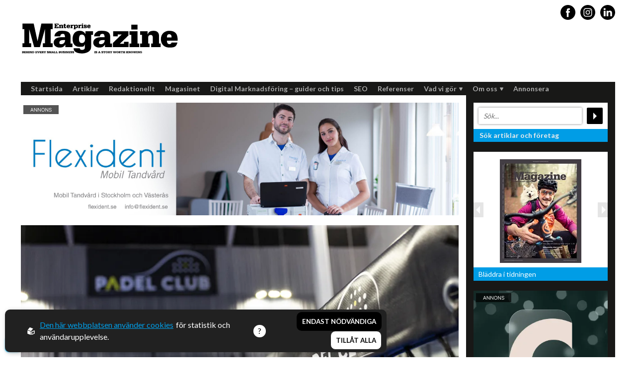

--- FILE ---
content_type: text/html; charset=utf-8
request_url: https://www.enterprisemagazine.se/nyheter/artikel/foretag-ledande-inom-sakerhetslosningar
body_size: 14068
content:
<!DOCTYPE html>
<html lang="sv">
<head>
    <meta charset="utf-8" />
    <meta name="viewport" content="width=device-width, initial-scale=1.0" />
    <meta http-equiv="X-UA-Compatible" content="IE=edge,chrome=1" />
    <link rel="preconnect" href="https://fonts.googleapis.com">
    <link rel="preconnect" href="https://fonts.gstatic.com" crossorigin>
    <link href="https://fonts.googleapis.com/css2?family=Lato:wght@400;700&family=Playfair+Display:wght@400;700&display=swap" rel="stylesheet">
    <link rel="stylesheet"
          href="https://unpkg.com/swiper@8/swiper-bundle.min.css" />
    <link rel="stylesheet" href="/css/css.min.css?v=ExPeir_6tnFFv6lflV56PSfCFNgBU8dXSHialATA8sU" />
    <link rel="shortcut icon" type="image/png" href="https://www.enterprisemagazine.se/upl/images/810884/favi.webp?t=701965140" />              <!-- 2. A png icon, with a 512x512 image (size not specified) -->
    <link rel="apple-touch-icon" type="image/png" href="https://www.enterprisemagazine.se/upl/images/810884/favi.webp?t=701965140" />              <!-- 3. Apple-touch-icon, with a 512x512 image (size not specified) -->
    <link rel="icon" type="image/x-icon" href="https://www.enterprisemagazine.se/upl/images/810884/favi.webp?t=701965140">

<title>Företag ledande inom säkerhetslösningar</title><link rel="canonical" href="https://www.enterprisemagazine.se/nyheter/artikel/foretag-ledande-inom-sakerhetslosningar" /><script id="ew-cookiebar-manage-script" src="https://app.easyweb.se/js/client/cookiebar.full.management.js"></script><script>window.cookieManagement.addMarketing('');</script><script>window.cookieManagement.addMarketing('<!-- Meta Pixel Code -->\n<script>\n!function(f,b,e,v,n,t,s)\n{if(f.fbq)return;n=f.fbq=function(){n.callMethod?\nn.callMethod.apply(n,arguments):n.queue.push(arguments)};\nif(!f._fbq)f._fbq=n;n.push=n;n.loaded=!0;n.version="2.0";\nn.queue=[];t=b.createElement(e);t.async=!0;\nt.src=v;s=b.getElementsByTagName(e)[0];\ns.parentNode.insertBefore(t,s)}(window, document,"script",\n"https:\/\/connect.facebook.net\/en_US\/fbevents.js");\nfbq("init", "1113733141993749");\nfbq("track", "PageView");\n<\/script>\n<noscript><img height="1" width="1" style="display:none"\nsrc="https:\/\/www.facebook.com\/tr?id=1113733141993749&ev=PageView&noscript=1"\n\/><\/noscript>\n<!-- End Meta Pixel Code -->');</script><script>
  window.dataLayer = window.dataLayer || [];
  function gtag(){ dataLayer.push(arguments); }
  gtag('consent', 'default', {
    'ad_storage': 'denied',
    'analytics_storage': 'denied',
    'ad_user_data': 'denied',
    'ad_personalization': 'denied'
  });
</script>

<script async src="https://www.googletagmanager.com/gtag/js?id=G-2X989F2L2V"></script>
<script>
  gtag('js', new Date());
  gtag('config', 'G-2X989F2L2V', { 'anonymize_ip': true });
</script>

<script>
  document.addEventListener('DOMContentLoaded', function() {
    document.addEventListener('click', function(e) {
      if (e.target && e.target.matches('button[data-opt-key="all"]')) {
        gtag('consent', 'update', {
          'ad_storage': 'granted',
          'analytics_storage': 'granted',
          'ad_user_data': 'granted',
          'ad_personalization': 'granted'
        });
      }
      if (e.target && (
        e.target.matches('button[data-opt-key="necessary"]') ||
        e.target.matches('button[data-opt-key="reject"]')
      )) {
        gtag('consent', 'update', {
          'ad_storage': 'denied',
          'analytics_storage': 'denied',
          'ad_user_data': 'denied',
          'ad_personalization': 'denied'
        });
      }
    });
  });
</script><!-- Schema.org: Global organisation data for Enterprise Magazine -->
<script type="application/ld+json">
{
  "@context": "https://schema.org",
  "@type": "NewsMediaOrganization",
  "name": "Enterprise Magazine",
  "url": "https://www.enterprisemagazine.se",
  "logo": {
    "@type": "ImageObject",
    "url": "https://www.enterprisemagazine.se/static/logo.png"
  },
  "sameAs": [
    "https://www.facebook.com/enterprisemagazine.se",
    "https://www.linkedin.com/company/enterprise-magazine/"
  ],
  "foundingDate": "2013",
  "description": "Enterprise Magazine porträtterar människor och företag som driver utvecklingen i Norden."
}
</script><!-- Automatisches Schema.org NewsArticle -->
<script>
document.addEventListener("DOMContentLoaded", function() {
  const title = document.querySelector('meta[property="og:title"]')?.content || document.title;
  const desc = document.querySelector('meta[name="description"]')?.content || "";
  const image = document.querySelector('meta[property="og:image"]')?.content || "";
  const url = window.location.href;
  const date = document.querySelector('meta[property="article:published_time"]')?.content || "";

  const articleData = {
    "@context": "https://schema.org",
    "@type": "NewsArticle",
    "headline": title,
    "image": image,
    "datePublished": date,
    "author": { "@type": "Person", "name": "Enterprise Magazine Redaktion" },
    "publisher": {
      "@type": "NewsMediaOrganization",
      "name": "Enterprise Magazine",
      "logo": { "@type": "ImageObject", "url": "https://www.enterprisemagazine.se/static/logo.png" }
    },
    "description": desc,
    "mainEntityOfPage": { "@type": "WebPage", "@id": url }
  };

  const script = document.createElement("script");
  script.type = "application/ld+json";
  script.text = JSON.stringify(articleData);
  document.head.appendChild(script);
});
</script><meta name="robots" content="max-image-preview:large" /><meta name="description" content="SAC Nordic AB är ett ledande företag inom säkerhetslösningar som brandsäkra kablar, nödbelysning och talat utrymningslarm, UTM. Med stort kundfokus och kvalitativa produkter har de snabbt vuxit på marknaden och dessutom utvecklat fler kvalitativa produkter inom andra användningsområden." /><meta name="keywords" content="SAC Nordic AB, säkerhetslösningar, brandsäkra kablar, nödbelysning, talat utrymningslarm, UTM," /><meta property="og:title" content="Företag ledande inom säkerhetslösningar" />
<meta property="og:description" content="SAC Nordic AB är ett ledande företag inom säkerhetslösningar som brandsäkra kablar, nödbelysning och talat utrymningslarm, UTM. Med stort kundfokus och kvalitativa produkter har de snabbt vuxit på marknaden och dessutom utvecklat fler kvalitativa produkter inom andra användningsområden." />
<meta property="og:site_name" content="Enterprise Magazine" />
<meta property="og:image" content="https://www.enterprisemagazine.se/upl/images/816407/202063-02_1000_0_1_thumb.webp?t=701965140" />
</head>
<body class="type-nyheter type-webmodule">
    

    <div id="wrapper" class="container">
        <header class="header">
    <div class="righttopcorner"></div>
    <div class="display-flex justify-between direction-mdtablet-column-reverse align-mdtablet-items-center">
        <a class="header-logo slide-from-top" id="logo" href="/" data-inviewanimation>
    <img src="https://www.enterprisemagazine.se/upl/images/1085613/enterprise-magazine-logo.svg?t=801746820" alt="Logotyp Enterprise Magazine: Behind every small business is a story worth knowing" ews-svg="" />
</a>
        <ul class="social-media social-media-header m-t-2">
            <li class="fb slide-from-top" data-inviewanimation>
                <a target="_blank" rel="noreferrer" href="https://www.facebook.com/EnterpriseMagazine"><span style="display:none;">Share this article</span><svg id="Capa_1" enable-background="new 0 0 49.652 49.652" height="512" viewBox="0 0 49.652 49.652" width="512" xmlns="http://www.w3.org/2000/svg"><g><g><path d="m24.826 0c-13.689 0-24.826 11.137-24.826 24.826 0 13.688 11.137 24.826 24.826 24.826 13.688 0 24.826-11.138 24.826-24.826 0-13.689-11.136-24.826-24.826-24.826zm6.174 25.7h-4.039v14.396h-5.985s0-7.866 0-14.396h-2.845v-5.088h2.845v-3.291c0-2.357 1.12-6.04 6.04-6.04l4.435.017v4.939s-2.695 0-3.219 0-1.269.262-1.269 1.386v2.99h4.56z"></path></g></g></svg></a>
            </li>
            <li class="ig slide-from-top" data-inviewanimation>
                <a target="_blank" rel="noreferrer" href="https://www.instagram.com/enterprisemagazine/">
                    <span style="display:none;">Share this article</span>
                    <svg height="512pt" viewBox="0 0 512 512" width="512pt" xmlns="http://www.w3.org/2000/svg"><path d="m305 256c0 27.0625-21.9375 49-49 49s-49-21.9375-49-49 21.9375-49 49-49 49 21.9375 49 49zm0 0"></path><path d="m370.59375 169.304688c-2.355469-6.382813-6.113281-12.160157-10.996094-16.902344-4.742187-4.882813-10.515625-8.640625-16.902344-10.996094-5.179687-2.011719-12.960937-4.40625-27.292968-5.058594-15.503906-.707031-20.152344-.859375-59.402344-.859375-39.253906 0-43.902344.148438-59.402344.855469-14.332031.65625-22.117187 3.050781-27.292968 5.0625-6.386719 2.355469-12.164063 6.113281-16.902344 10.996094-4.882813 4.742187-8.640625 10.515625-11 16.902344-2.011719 5.179687-4.40625 12.964843-5.058594 27.296874-.707031 15.5-.859375 20.148438-.859375 59.402344 0 39.25.152344 43.898438.859375 59.402344.652344 14.332031 3.046875 22.113281 5.058594 27.292969 2.359375 6.386719 6.113281 12.160156 10.996094 16.902343 4.742187 4.882813 10.515624 8.640626 16.902343 10.996094 5.179688 2.015625 12.964844 4.410156 27.296875 5.0625 15.5.707032 20.144532.855469 59.398438.855469 39.257812 0 43.90625-.148437 59.402344-.855469 14.332031-.652344 22.117187-3.046875 27.296874-5.0625 12.820313-4.945312 22.953126-15.078125 27.898438-27.898437 2.011719-5.179688 4.40625-12.960938 5.0625-27.292969.707031-15.503906.855469-20.152344.855469-59.402344 0-39.253906-.148438-43.902344-.855469-59.402344-.652344-14.332031-3.046875-22.117187-5.0625-27.296874zm-114.59375 162.179687c-41.691406 0-75.488281-33.792969-75.488281-75.484375s33.796875-75.484375 75.488281-75.484375c41.6875 0 75.484375 33.792969 75.484375 75.484375s-33.796875 75.484375-75.484375 75.484375zm78.46875-136.3125c-9.742188 0-17.640625-7.898437-17.640625-17.640625s7.898437-17.640625 17.640625-17.640625 17.640625 7.898437 17.640625 17.640625c-.003906 9.742188-7.898437 17.640625-17.640625 17.640625zm0 0"></path><path d="m256 0c-141.363281 0-256 114.636719-256 256s114.636719 256 256 256 256-114.636719 256-256-114.636719-256-256-256zm146.113281 316.605469c-.710937 15.648437-3.199219 26.332031-6.832031 35.683593-7.636719 19.746094-23.246094 35.355469-42.992188 42.992188-9.347656 3.632812-20.035156 6.117188-35.679687 6.832031-15.675781.714844-20.683594.886719-60.605469.886719-39.925781 0-44.929687-.171875-60.609375-.886719-15.644531-.714843-26.332031-3.199219-35.679687-6.832031-9.8125-3.691406-18.695313-9.476562-26.039063-16.957031-7.476562-7.339844-13.261719-16.226563-16.953125-26.035157-3.632812-9.347656-6.121094-20.035156-6.832031-35.679687-.722656-15.679687-.890625-20.6875-.890625-60.609375s.167969-44.929688.886719-60.605469c.710937-15.648437 3.195312-26.332031 6.828125-35.683593 3.691406-9.808594 9.480468-18.695313 16.960937-26.035157 7.339844-7.480469 16.226563-13.265625 26.035157-16.957031 9.351562-3.632812 20.035156-6.117188 35.683593-6.832031 15.675781-.714844 20.683594-.886719 60.605469-.886719s44.929688.171875 60.605469.890625c15.648437.710937 26.332031 3.195313 35.683593 6.824219 9.808594 3.691406 18.695313 9.480468 26.039063 16.960937 7.476563 7.34375 13.265625 16.226563 16.953125 26.035157 3.636719 9.351562 6.121094 20.035156 6.835938 35.683593.714843 15.675781.882812 20.683594.882812 60.605469s-.167969 44.929688-.886719 60.605469zm0 0"></path></svg>
                </a>
            </li>
            <li class="fb slide-from-top" data-inviewanimation>
                <a target="_blank" rel="noreferrer" href="https://www.linkedin.com/authwall?trk=bf&amp;trkInfo=AQEFPmKGiiPiawAAAX79jeFoa0W5ZVkz5mKAl0N6LQqmFTt3cEdMhhsyU4F8b0HqOkQi8AiesV1TBtokQgiYcawNFKhuuGqZuBp_lGGD6PjaVOX4wFxb2-tgKs3KY1Ji2bZIuC4=&amp;originalReferer=&amp;sessionRedirect=https%3A%2F%2Fwww.linkedin.com%2Fcompany%2Fenterprise-magazine-sverige">
                    <span style="display:none;">Share this article</span>
                    <svg height="512pt" viewBox="0 0 512 512" width="512pt" xmlns="http://www.w3.org/2000/svg"><path d="m256 0c-141.363281 0-256 114.636719-256 256s114.636719 256 256 256 256-114.636719 256-256-114.636719-256-256-256zm-74.390625 387h-62.347656v-187.574219h62.347656zm-31.171875-213.1875h-.40625c-20.921875 0-34.453125-14.402344-34.453125-32.402344 0-18.40625 13.945313-32.410156 35.273437-32.410156 21.328126 0 34.453126 14.003906 34.859376 32.410156 0 18-13.53125 32.402344-35.273438 32.402344zm255.984375 213.1875h-62.339844v-100.347656c0-25.21875-9.027343-42.417969-31.585937-42.417969-17.222656 0-27.480469 11.601563-31.988282 22.800781-1.648437 4.007813-2.050781 9.609375-2.050781 15.214844v104.75h-62.34375s.816407-169.976562 0-187.574219h62.34375v26.558594c8.285157-12.78125 23.109375-30.960937 56.1875-30.960937 41.019531 0 71.777344 26.808593 71.777344 84.421874zm0 0"></path></svg>
                </a>
            </li>
        </ul>
    </div>
    <nav class=" nav">
    <ul class="main-menu">
        <li class="dropdown hidden" id="menu-search-li">
            <form id="menu-search-bar" method="get" action="/global/search">
                <div class="display-flex justify-around align-items-center">
                    <input type="text" id="menu-search-field" name="q" placeholder="S&ouml;k..." />
                    <input type="submit" class="searchbtn" value="" title="S�k artiklar och f�retag">
                </div>
            </form>
        </li>
            <li class="dropdown">
                
                <a href="/">
                    Startsida
                </a>
                
            </li>
            <li class="dropdown">
                
                <a href="/artiklar">
                    Artiklar
                </a>
                
            </li>
            <li class="dropdown">
                
                <a href="/redaktionellt">
                    Redaktionellt
                </a>
                
            </li>
            <li class="dropdown">
                
                <a href="/tidigare-nummer">
                    Magasinet
                </a>
                
            </li>
            <li class="dropdown">
                
                <a href="/digital-marknadsforing-guider-tips">
                    Digital Marknadsf&#xF6;ring &#x2013; guider och tips
                </a>
                
            </li>
            <li class="dropdown">
                
                <a href="/seo">
                    SEO
                </a>
                
            </li>
            <li class="dropdown">
                
                <a href="/referenser">
                    Referenser
                </a>
                
            </li>
            <li class="dropdown">
                <a href="/vad-vi-gor">
                    Vad vi g&#xF6;r
                    <img src="/images/down.png" alt="down arrow" />
                </a>
                
                <ul class="submenu dropdown">
                        <li>
                            <a href="/content-marketing">Content marketing</a>
                        </li>
                        <li>
                            <a href="/engagerande-artiklar">Artiklar som engagerar</a>
                        </li>
                        <li>
                            <a href="/off-page-seo">Off-page SEO</a>
                        </li>
                        <li>
                            <a href="/foto-och-film">Film och foto</a>
                        </li>
                        <li>
                            <a href="/gastartiklar">G&#xE4;startiklar</a>
                        </li>
                        <li>
                            <a href="/hemsidor">Hemsidor</a>
                        </li>
                </ul>
            </li>
            <li class="dropdown">
                <a href="/referenser">
                    Om oss
                    <img src="/images/down.png" alt="down arrow" />
                </a>
                
                <ul class="submenu dropdown">
                        <li>
                            <a href="/vi-okar-er-synlighet">Medverka</a>
                        </li>
                        <li>
                            <a href="/jobba-hos-oss">Jobba hos oss</a>
                        </li>
                        <li>
                            <a href="/kontakt">Kontakt</a>
                        </li>
                        <li>
                            <a href="/vanliga-fragor-om-rds-forlag">Vanliga fr&#xE5;gor om RDS F&#xF6;rlag</a>
                        </li>
                        <li>
                            <a href="/referenser">Referenser</a>
                        </li>
                </ul>
            </li>
            <li class="dropdown">
                
                <a href="/annonsera">
                    Annonsera
                </a>
                
            </li>
    </ul>
</nav>

<div class="hamburger js-hamburger">
    <span></span>
    <span></span>
    <span></span>
</div>

</header>
        <section id="page">
            <div class="innerpage">
                <div>





<div class="banner ads m-b-4">
    
        <a href="http://www.flexident.se" target="_blank">
            <div class="aspect desktop-ad slide-from-bottom" data-inviewanimation style="--aspect-ratio: 970/250">
                <img src="https://www.enterprisemagazine.se/upl/images/1105542/flexident-mobil-tandvard-i-vasteras-och-stockholm.webp?t=814961580" alt="Flexident mobil tandv&#xE5;rd i V&#xE4;ster&#xE5;s och Stockholm" />
                <img class="ad-img position-absolute" src="/images/ad.png" alt="banner image" />
                
            </div>
            <div class="aspect mobile-ad" style="--aspect-ratio: 16/9;">
                <img src="https://www.enterprisemagazine.se/upl/images/1105572/banner-flexident-355-x-200-px_1000_0_1_thumb.webp?t=814967040" alt="Banner Flexident (355 x 200 px)" />
                <img class="ad-img position-absolute" src="/images/ad.png" alt="banner image" />
                
            </div>
        </a>
    
</div>
</div>

                <div class="display-flex justify-between direction-mdtablet-column m-b-4">
                    
<div class="slider" style="width: 100%">


    <div class="thumbswiper swiper m-b-2" style="width: 100%">
        <div class="swiper-wrapper">
            <div class="swiper-slide">
                <div class="aspect ratio-16-9">
                    <img src="https://www.enterprisemagazine.se/upl/images/816407/202063-02_1000_0_1_thumb.webp?t=701965140" alt="202063_02">
                </div>
            </div>
        
            <div class="swiper-slide">
                <div class="aspect ratio-16-9">
                    <img src="https://www.enterprisemagazine.se/upl/images/816406/202063-01_1000_0_1_thumb.webp?t=701965140" alt="202063_01">
                </div>
            </div>
        
            <div class="swiper-slide">
                <div class="aspect ratio-16-9">
                    <img src="https://www.enterprisemagazine.se/upl/images/816409/202063-04_1000_0_1_thumb.webp?t=701965140" alt="202063_04">
                </div>
            </div>
        
            <div class="swiper-slide">
                <div class="aspect ratio-16-9">
                    <img src="https://www.enterprisemagazine.se/upl/images/816408/202063-03_1000_0_1_thumb.webp?t=701965140" alt="202063_03">
                </div>
            </div>
        
            <div class="swiper-slide">
                <div class="aspect ratio-16-9">
                    <img src="https://www.enterprisemagazine.se/upl/images/816410/202063-05_1000_0_1_thumb.webp?t=701965140" alt="202063_05">
                </div>
            </div>
        </div>
    </div>
    <div class="thumbswiper-thumbs swiper m-b-4" style="width: 100%">
        <div class="swiper-wrapper">
            <div class="swiper-slide">
                <div class="aspect ratio-16-9">
                    <img src="https://www.enterprisemagazine.se/upl/images/816407/202063-02_1000_0_1_thumb.webp?t=701965140" alt="202063_02">
                </div>
            </div>
        
            <div class="swiper-slide">
                <div class="aspect ratio-16-9">
                    <img src="https://www.enterprisemagazine.se/upl/images/816406/202063-01_1000_0_1_thumb.webp?t=701965140" alt="202063_01">
                </div>
            </div>
        
            <div class="swiper-slide">
                <div class="aspect ratio-16-9">
                    <img src="https://www.enterprisemagazine.se/upl/images/816409/202063-04_1000_0_1_thumb.webp?t=701965140" alt="202063_04">
                </div>
            </div>
        
            <div class="swiper-slide">
                <div class="aspect ratio-16-9">
                    <img src="https://www.enterprisemagazine.se/upl/images/816408/202063-03_1000_0_1_thumb.webp?t=701965140" alt="202063_03">
                </div>
            </div>
        
            <div class="swiper-slide">
                <div class="aspect ratio-16-9">
                    <img src="https://www.enterprisemagazine.se/upl/images/816410/202063-05_1000_0_1_thumb.webp?t=701965140" alt="202063_05">
                </div>
            </div>
        </div>
    </div>
</div>

<div class="display-flex justify-between direction-mdtablet-column" style="width: 100%">
    <div class="main-content">
        
        

        <h1 class="size-xl">F&#xF6;retag ledande inom s&#xE4;kerhetsl&#xF6;sningar</h1>
        <h2 class="preamble">SAC Nordic AB är ett ledande företag inom säkerhetslösningar som brandsäkra kablar, nödbelysning och talat utrymningslarm, UTM. Med stort kundfokus och kvalitativa produkter har de snabbt vuxit på marknaden och dessutom utvecklat fler kvalitativa produkter inom andra användningsområden.</h2>
        <div class="ew">
            <p>Det småländska familjeföretaget startade först under 80-talet som musikaffär, musikstudio och sysslade även med ljudanläggningar. Under 1991 startade SAC ytterligare ett nytt företag tillsammans med en delägare, som 1998 tog över bolaget helt. &nbsp;Då startade Andreas Elingdal och hans pappa upp sitt eget bolag inom koncernen där de riktade in sig mer på ljud inom säkerhet. De jobbar med flera, olika slags produkter men säljer framförallt funktionen talat utrymningslarm, där deras kunder består av brandsäkerhetsföretag och installatörer.</p><p><br></p><p><img src="//www.enterprisemagazine.se/upl/images/692414.jpg" class="fr-fic fr-dii"><br></p><p><br></p><p>Företaget tillverkar och säljer även nödbelysningsskyltar sedan 2010 och är nu en betydande del av företagets omsättning.</p><p>SAC Nordic säljer sina produkter till återförsäljare där slutkunderna kan vara alltifrån en flygplats till butiksägare.</p><p>När de bygger de olika systemen plockar de ihop fabrikat och produkter från hela världen.</p><p>&nbsp; &nbsp;– Vi projekterar ljud och det blir mycket akustikmätning där vi ser till att följa regelverken, vilket är en trygghet för kunden när de köper våra system, säger Andreas.</p><p>För att höja säkerheten på produkterna har de också en batteribackup, som enligt regelverket ska säkerställa funktionen även vid strömavbrott.</p><p>&nbsp; &nbsp;– Vårt motto är att det ska vara enkelt för återförsäljare att sälja talat utrymningslarm och det har vi lyckats med, då återförsäljaren får en garanti på att allting fungerar.</p><p>SAC Nordics system är mångsidiga och har även fler användningsområden, utöver att rädda liv.</p><p>&nbsp; &nbsp;– Skolor kan ansluta sina utrop och rastklockor till systemets högtalare och butiker kan använda systemet för att spela bakgrundsmusik samt för utrop och kommunikation i butiken.</p><p>Något som är relativt nytt hos företaget är Sound Masking, ett system som används för att minska överhörningen i öppna kontorslandskap, vilket många gånger kan vara ett arbetsmiljöproblem.</p><p>&nbsp; &nbsp;– Man skapar ett bakgrundsljud, vilket gör att man inte störs av andra runtomkring trots att man sitter tillsammans. Det här började vi med för ett år sedan och vi ser att det finns en stor potential i det.</p><p><br></p><p><img src="//www.enterprisemagazine.se/upl/images/692415.jpg" class="fr-fic fr-dii"><br></p><p><br></p><p>SAC Nordic har sitt upptagningsområde främst i Sverige men de har också en del anläggningar i Danmark, Norge och Finland.</p><p>Modellen som företaget jobbar efter går ut på att vara kreativa, hitta kundernas problem och underlätta för dem. För att vara nära sina kunder har de kontor i fyra olika städer, som Malmö, Lagan, Stockholm och Skellefteå.</p><p>&nbsp; &nbsp;– Vi jobbar ofta nära konsulterna redan i föreskrivande led för att fånga upp eventuella bekymmer, ofta inom akustik. Därefter jobbar vi fram ett koncept som passar just den kunden. När väl anläggningen är installerad så finns det massor av riktlinjer som ska följas för att meddelanden ska vara så tydliga och lättuppfattade som möjligt. Det jobbar vi fram med mätningar och tekniska hjälpmedel som finns till hands för att få uppnå ett perfekt resultat.</p><p><br></p><p>För några år sedan kom det nya regler och krav där företag som producerar och installerar systemen måste vara certifierad för att få bygga och driftsätta skåpen. Det måste också finnas en behörig ingenjör, som på SAC Nordic är Andreas.</p><p>&nbsp; &nbsp;– Det är ständiga kontroller av företag i branschen och jag måste hålla mig uppdaterad via utbildningar och det är något som är väldigt bra. Det har gjort att det försvunnit många mindre seriösa aktörer från marknaden, vilket är viktigt när det handlar om säkerheten.</p><p>För ett och ett halvt år sedan sålde Andreas och hans pappa 60% av bolaget och då blev visionerna lite tydligare från huvudägarna, där man snabbare vill komma ut i tjänstesektorn.</p><p>&nbsp; &nbsp;– Jag tittar mycket på hur man ska förverkliga visionerna och se till att man har rätt produkter för att uppnå målen. Mitt mål är att alltid bli bättre och utvecklas. Jag älskar när befintliga kunder kommer med konstruktiv kritik, vilket gör att man kan förädla produkterna och tjänsterna ytterligare.</p>
        </div>

        <div class="date m-b-4 m-t-4">2020-10-29</div>

        <span style="font-size: 12px; font-style:italic; display:inline-block; margin: 0px 0 5px 5px">Dela artikel</span>
        <ul class="social-media display-flex m-t-z m-b-3">
            <li>
                ﻿<a href="https://www.facebook.com/sharer/sharer.php?u=https://www.enterprisemagazine.se/nyheter/artikel/foretag-ledande-inom-sakerhetslosningar" target="_blank">
                    <svg id="Capa_1" enable-background="new 0 0 49.652 49.652" height="512" viewBox="0 0 49.652 49.652" width="512" xmlns="http://www.w3.org/2000/svg"><g><g><path d="m24.826 0c-13.689 0-24.826 11.137-24.826 24.826 0 13.688 11.137 24.826 24.826 24.826 13.688 0 24.826-11.138 24.826-24.826 0-13.689-11.136-24.826-24.826-24.826zm6.174 25.7h-4.039v14.396h-5.985s0-7.866 0-14.396h-2.845v-5.088h2.845v-3.291c0-2.357 1.12-6.04 6.04-6.04l4.435.017v4.939s-2.695 0-3.219 0-1.269.262-1.269 1.386v2.99h4.56z"></path></g></g></svg>
                </a>
            </li>
            <li>
                <a href="https://twitter.com/share?url=https://www.enterprisemagazine.se/nyheter/artikel/foretag-ledande-inom-sakerhetslosningar" target="_blank">
                    <svg xmlns="http://www.w3.org/2000/svg" width="24" height="24" viewBox="0 0 24 24">
                        <path d="M12 0c-6.627 0-12 5.373-12 12s5.373 12 12 12 12-5.373 12-12-5.373-12-12-12zm6.066 9.645c.183 4.04-2.83 8.544-8.164 8.544-1.622 0-3.131-.476-4.402-1.291 1.524.18 3.045-.244 4.252-1.189-1.256-.023-2.317-.854-2.684-1.995.451.086.895.061 1.298-.049-1.381-.278-2.335-1.522-2.304-2.853.388.215.83.344 1.301.359-1.279-.855-1.641-2.544-.889-3.835 1.416 1.738 3.533 2.881 5.92 3.001-.419-1.796.944-3.527 2.799-3.527.825 0 1.572.349 2.096.907.654-.128 1.27-.368 1.824-.697-.215.671-.67 1.233-1.263 1.589.581-.07 1.135-.224 1.649-.453-.384.578-.87 1.084-1.433 1.489z" />
                    </svg>
                </a>
            </li>

            <li>
                <a href="https://www.linkedin.com/shareArticle?url=https://www.enterprisemagazine.se/nyheter/artikel/foretag-ledande-inom-sakerhetslosningar&title=F&#xF6;retag ledande inom s&#xE4;kerhetsl&#xF6;sningar" target="_blank">
                    <svg height="512pt" viewBox="0 0 512 512" width="512pt" xmlns="http://www.w3.org/2000/svg"><path d="m256 0c-141.363281 0-256 114.636719-256 256s114.636719 256 256 256 256-114.636719 256-256-114.636719-256-256-256zm-74.390625 387h-62.347656v-187.574219h62.347656zm-31.171875-213.1875h-.40625c-20.921875 0-34.453125-14.402344-34.453125-32.402344 0-18.40625 13.945313-32.410156 35.273437-32.410156 21.328126 0 34.453126 14.003906 34.859376 32.410156 0 18-13.53125 32.402344-35.273438 32.402344zm255.984375 213.1875h-62.339844v-100.347656c0-25.21875-9.027343-42.417969-31.585937-42.417969-17.222656 0-27.480469 11.601563-31.988282 22.800781-1.648437 4.007813-2.050781 9.609375-2.050781 15.214844v104.75h-62.34375s.816407-169.976562 0-187.574219h62.34375v26.558594c8.285157-12.78125 23.109375-30.960937 56.1875-30.960937 41.019531 0 71.777344 26.808593 71.777344 84.421874zm0 0"></path></svg>
                </a>
            </li>

        </ul>

        <div id="article-facts-div-mobile">
            <div>

        
        <div class="article-facts">
            <a class="default-btn m-b-3" href="https://www.sacnordic.com/kontakt">Kontakt</a>
            <p class="bold">SAC NORDIC AB</p>
            
            <ul class="no-list social-media" style="margin-bottom: 1rem !important">

                                    <li class="float-socialmedia">
                                        <a href="mailto:info@sacnordic.com"><span style="background-image: url('/images/_mail.png')"></span></a>
                                    </li>
                                    <li class="float-socialmedia">
                                        <a href="https://www.sacnordic.com" target="_blank"><span style="background-image: url('/images/_webb.png')"></span></a>

                                    </li>
                                    <li class="float-socialmedia">
                                        <a href="https://www.facebook.com/SACnordic" target="_blank"><span style="background-image: url('/images/_facebook.png')"></span></a>

                                    </li>
                                    <li class="float-socialmedia">
                                        <a href="https://www.linkedin.com/company/sac-nordic-ab" target="_blank"><span style="background-image: url('/images/_linkedin.png')"></span></a>

                                    </li>

            </ul>
            <p>Tel | 0372-350 00</p>
            <p>Prästtorpsvägen 16, 341 51 Lagan</p>
        </div>
</div>







        </div>


        <div width="700px" style="text-align: center;" id="ifragasatt-123167"></div>
            <script>
                // function which gets a script from Ifrågasätt servers.
                (function() {
                    articleId= 123167;
                    customerId= "867915363";
                    commentsToShow= "5";
                    stickylogin="true";
                    alias= "true";
                    cssUrl= "";
                    articleUrl= "foretag-ledande-inom-sakerhetslosningar";
                    articleTitle= "F&#xF6;retag ledande inom s&#xE4;kerhetsl&#xF6;sningar";
                    articleDescription= "SAC Nordic AB &#xE4;r ett ledande f&#xF6;retag inom s&#xE4;kerhetsl&#xF6;sningar som brands&#xE4;kra kablar, n&#xF6;dbelysning och talat utrymningslarm, UTM. Med stort kundfokus och kvalitativa produkter har de snabbt vuxit p&#xE5; marknaden och dessutom utvecklat fler kvalitativa produkter inom andra anv&#xE4;ndningsomr&#xE5;den.";
                    articleImage= "Easyweb.Site.Infrastructure.ImageComponent";
                    articleTags= "Tj&#xE4;nster";
                    articlePublishedTime= "2020-10-29";
                    var d = document;
                    var s = d.createElement("script");
                    s.src = "https://comment.ifragasatt.se/load?articleId=" + articleId + "&customerId=" + customerId + "&commentsToShow=" + commentsToShow + "&stickylogin=" + stickylogin +  "&alias=" + alias + "&cssUrl="  + cssUrl + "&articleUrl=" + articleUrl + "&articleTitle=" + articleTitle + "&articleDescription=" + articleDescription + "&articleImage=" + articleImage + "&articleTags=" + articleTags + "&articlePublishedTime=" + articlePublishedTime;
                    (d.head || d.body).appendChild(s);
                })();
            </script>


        <div><div class="articles">
    

        <a class="article article-row" href="/nyheter/forlang-livslangden-pa-din-fasad-med-skyddande-platdetaljer">
            <div class="aspect">
                
                    <img src="https://www.enterprisemagazine.se/upl/images/903585/em-jantinsplat-03_180_0_1_thumb.webp?t=736437480" alt="Article Image" />
                
            </div>
            <div class="article-text">
                <span class="read-time">
                    <svg fill="#000000" xmlns="http://www.w3.org/2000/svg" viewBox="0 0 24 24" width="12px" height="12px"><path d="M 12 2 C 6.4889971 2 2 6.4889971 2 12 C 2 17.511003 6.4889971 22 12 22 C 17.511003 22 22 17.511003 22 12 C 22 6.4889971 17.511003 2 12 2 z M 12 4 C 16.430123 4 20 7.5698774 20 12 C 20 16.430123 16.430123 20 12 20 C 7.5698774 20 4 16.430123 4 12 C 4 7.5698774 7.5698774 4 12 4 z M 11 6 L 11 12.414062 L 15.292969 16.707031 L 16.707031 15.292969 L 13 11.585938 L 13 6 L 11 6 z" /></svg>
                    3 min lästid
                </span>
                <h2 class="size-xs font-header m-b-1">F&#xF6;rl&#xE4;ng livsl&#xE4;ngden p&#xE5; din fasad med skyddande pl&#xE5;tdetaljer</h2>
                <span>Nyheter</span>
                <p>Jantins Pl&#xE5;t &#xE4;r ett auktoriserat pl&#xE5;tslageri med &#xF6;ver tjugo &#xE5;rs erfarenhet i branschen. De hj&#xE4;lper dig med prisv&#xE4;rda, v&#xE4;rdeh&#xF6;jande l&#xF6;sningar som kr&#xE4;ver minimala underh&#xE5;llsinsatser s&#xE5;som pl&#xE5;ttak, vindskivor...</p>
            </div>
        </a>

    
</div>
</div>
    </div>
    
<div class="middle-blurb">
    

    <div id="article-facts-div">
        <div>

        
        <div class="article-facts">
            <a class="default-btn m-b-3" href="https://www.sacnordic.com/kontakt">Kontakt</a>
            <p class="bold">SAC NORDIC AB</p>
            
            <ul class="no-list social-media" style="margin-bottom: 1rem !important">

                                    <li class="float-socialmedia">
                                        <a href="mailto:info@sacnordic.com"><span style="background-image: url('/images/_mail.png')"></span></a>
                                    </li>
                                    <li class="float-socialmedia">
                                        <a href="https://www.sacnordic.com" target="_blank"><span style="background-image: url('/images/_webb.png')"></span></a>

                                    </li>
                                    <li class="float-socialmedia">
                                        <a href="https://www.facebook.com/SACnordic" target="_blank"><span style="background-image: url('/images/_facebook.png')"></span></a>

                                    </li>
                                    <li class="float-socialmedia">
                                        <a href="https://www.linkedin.com/company/sac-nordic-ab" target="_blank"><span style="background-image: url('/images/_linkedin.png')"></span></a>

                                    </li>

            </ul>
            <p>Tel | 0372-350 00</p>
            <p>Prästtorpsvägen 16, 341 51 Lagan</p>
        </div>
</div>







    </div>

    <ul class="no-list related-blurbs">
        



        
            <li class="related-blurb m-b-4 slide-from-bottom" data-inviewanimation>
                <a href="https://www.enterprisemagazine.se/nyheter/redaktionellt/en-av-sveriges-framsta-tatueringskonstnarer">
                    <div class="aspect ratio-16-9">
                        <img src="https://www.enterprisemagazine.se/upl/images/892567/em-ornatus-2_400_0_1_thumb.webp?t=730200240" alt="EM_Ornatus_2" />
                    </div>
                    <div class="text-content">
                        <h2>Ornatus</h2>
                        <p>En av svergies mest talangfyllda tatuerare. Läs om hans historia och resa!</p>
                    </div>
                </a>
            </li>
        
            <li class="related-blurb m-b-4 slide-from-bottom" data-inviewanimation>
                <a href="/nyheter/redaktionellt/hege-blacker">
                    <div class="aspect ratio-16-9">
                        <img src="https://www.enterprisemagazine.se/upl/images/817797/744579_400_0_1_thumb.webp?t=702053040" alt="744579" />
                    </div>
                    <div class="text-content">
                        <h2>Hege Bl&#xE4;cker</h2>
                        <p>Bilfantast, influencer och en av Lidköpings mest framgångsrika företagare.</p>
                    </div>
                </a>
            </li>
        
            <li class="related-blurb m-b-4 slide-from-bottom" data-inviewanimation>
                <a href="https://www.enterprisemagazine.se/nyheter/redaktionellt/konstnaren-som-balanserar-kanslofylld-konst-med-hart-fysiskt-arbete">
                    <div class="aspect ratio-16-9">
                        <img src="https://www.enterprisemagazine.se/upl/images/817798/742996_400_0_1_thumb.webp?t=702053220" alt="742996" />
                    </div>
                    <div class="text-content">
                        <h2>Mercedes Murat</h2>
                        <p>Konstnären som balanserar känslofylld konst med hårt fysiskt arbete.</p>
                    </div>
                </a>
            </li>
        
    </ul>



</div>


</div>




                </div>
                <div>

<div class="banner ads m-b-4">
    
        <a href="/vi-okar-er-synlighet">
            <div class="aspect desktop-ad slide-from-bottom" data-inviewanimation style="--aspect-ratio: 970/250">
                <img src="https://www.enterprisemagazine.se/upl/images/820844/banner-passionateentrepreneurs.webp?t=801741360" alt="Banner_Annons_Enterprise_Magazine_Passionate_Entrepreneurs" />
                <img class="ad-img position-absolute" src="/images/ad.png" alt="banner image" />
                
            </div>
            <div class="aspect mobile-ad" style="--aspect-ratio: 16/9;">
                <img src="https://www.enterprisemagazine.se/upl/images/820843/banner-passionateentrepreneurs-mob_1000_0_1_thumb.webp?t=801741840" alt="Banner_PassionateEntrepreneurs_Enterprise_Magazine" />
                <img class="ad-img position-absolute" src="/images/ad.png" alt="banner image" />
                
            </div>
        </a>
    
</div>
</div>
            </div>
            <div class="right-blurb">
    <form id="search-bar" method="get" action="/global/search">
        <div class="display-flex justify-between align-items-center">
            <input type="text" id="search-field" name="q" placeholder="Sök..." />
            <input type="submit" class="searchbtn" value="" title="Sök artiklar och företag">
        </div>
        <p>Sök artiklar och företag</p>
    </form>
    <div class="image-slider m-t-4">
        <div class="next-btn">
            <span></span>
        </div>
        <div class="prev-btn">
            <span></span>
        </div>
        <a class="image-slider-link" href="/tidigare-nummer">
            <div class="image-slider-wrapper">
                <img class="image-slider-img" src="https://www.enterprisemagazine.se/upl/images/1180450/254-enterprise-magazine-cover-page-001_164_218_1_thumb.webp?t=821180760" title="254_Enterprise_Magazine_cover_Page_001" />
            
                <img class="image-slider-img" src="https://www.enterprisemagazine.se/upl/images/1096996/pages-from-253-hela-enterprise-magazine-pdf_164_218_1_thumb.webp?t=810900540" title="Pages from 253_hela_Enterprise_Magazine.pdf" />
            
                <img class="image-slider-img" src="https://www.enterprisemagazine.se/upl/images/1085011/pages-from-digital-enterprise-252-pdf_164_218_1_thumb.webp?t=801137100" title="Pages from Digital_Enterprise_252.pdf" />
            
                <img class="image-slider-img" src="https://www.enterprisemagazine.se/upl/images/1064120/251-framsida-dragomir-page-1_164_218_1_thumb.webp?t=794489760" title="251_Framsida_Dragomir_Page_1" />
            
                <img class="image-slider-img" src="https://www.enterprisemagazine.se/upl/images/1044666/pages-from-rds-framsida20_164_218_1_thumb.webp?t=787138860" title="Pages from RDS_Framsida20" />
            
                <img class="image-slider-img" src="https://www.enterprisemagazine.se/upl/images/1020607/243-framsida-fredrikeriksson_164_218_1_thumb.webp?t=780419100" title="243_Framsida_FredrikEriksson" />
            
                <img class="image-slider-img" src="https://www.enterprisemagazine.se/upl/images/968217/maj-2024_164_218_1_thumb.webp?t=776252760" title="Maj 2024" />
            
                <img class="image-slider-img" src="https://www.enterprisemagazine.se/upl/images/946964/februari-2024_164_218_1_thumb.webp?t=776252760" title="Februari 2024" />
            
                <img class="image-slider-img" src="https://www.enterprisemagazine.se/upl/images/931328/november-2023_164_218_1_thumb.webp?t=776252700" title="November 2023" />
            
                <img class="image-slider-img" src="https://www.enterprisemagazine.se/upl/images/931327/augusti-2023_164_218_1_thumb.webp?t=776252700" title="Augusti 2023" />
            
                <img class="image-slider-img" src="https://www.enterprisemagazine.se/upl/images/905999/maj-2023_164_218_1_thumb.webp?t=738256380" title="Maj 2023" />
            
                <img class="image-slider-img" src="https://www.enterprisemagazine.se/upl/images/892837/februari-2023_164_218_1_thumb.webp?t=730302600" title="Februari 2023" />
            
                <img class="image-slider-img" src="https://www.enterprisemagazine.se/upl/images/867218/november-2022_164_218_1_thumb.webp?t=722352480" title="November 2022" />
            
                <img class="image-slider-img" src="https://www.enterprisemagazine.se/upl/images/845316/september-2022_164_218_1_thumb.webp?t=716990280" title="September 2022" />
            
                <img class="image-slider-img" src="https://www.enterprisemagazine.se/upl/images/833366/maj-2022_164_218_1_thumb.webp?t=708020040" title="Maj 2022" />
            
                <img class="image-slider-img" src="https://www.enterprisemagazine.se/upl/images/819099/februari-2022_164_218_1_thumb.webp?t=703091400" title="Februari 2022" />
            
                <img class="image-slider-img" src="https://www.enterprisemagazine.se/upl/images/819012/april-2013_164_218_1_thumb.webp?t=703074900" title="April 2013" />
            
                <img class="image-slider-img" src="https://www.enterprisemagazine.se/upl/images/819013/april-2014_164_218_1_thumb.webp?t=703074900" title="April 2014" />
            
                <img class="image-slider-img" src="https://www.enterprisemagazine.se/upl/images/819014/april-2015_164_218_1_thumb.webp?t=703074900" title="April 2015" />
            
                <img class="image-slider-img" src="https://www.enterprisemagazine.se/upl/images/819015/april-2016_164_218_1_thumb.webp?t=703074900" title="April 2016" />
            
                <img class="image-slider-img" src="https://www.enterprisemagazine.se/upl/images/819016/april-2017_164_218_1_thumb.webp?t=703074900" title="April 2017" />
            
                <img class="image-slider-img" src="https://www.enterprisemagazine.se/upl/images/819017/april-2018_164_218_1_thumb.webp?t=703074900" title="April 2018" />
            
                <img class="image-slider-img" src="https://www.enterprisemagazine.se/upl/images/819018/april-2019_164_218_1_thumb.webp?t=703074900" title="April 2019" />
            
                <img class="image-slider-img" src="https://www.enterprisemagazine.se/upl/images/819019/april-2020_164_218_1_thumb.webp?t=703074900" title="April 2020" />
            
                <img class="image-slider-img" src="https://www.enterprisemagazine.se/upl/images/819020/april-2021_164_218_1_thumb.webp?t=703074900" title="April 2021" />
            
                <img class="image-slider-img" src="https://www.enterprisemagazine.se/upl/images/819021/augusti-2013_164_218_1_thumb.webp?t=703074900" title="Augusti 2013" />
            
                <img class="image-slider-img" src="https://www.enterprisemagazine.se/upl/images/819022/augusti-2021_164_218_1_thumb.webp?t=703074900" title="Augusti 2021" />
            
                <img class="image-slider-img" src="https://www.enterprisemagazine.se/upl/images/819023/december-2012_164_218_1_thumb.webp?t=703074900" title="December 2012" />
            
                <img class="image-slider-img" src="https://www.enterprisemagazine.se/upl/images/819024/december-2015_164_218_1_thumb.webp?t=703074900" title="December 2015" />
            
                <img class="image-slider-img" src="https://www.enterprisemagazine.se/upl/images/819025/december-2017_164_218_1_thumb.webp?t=703074900" title="December 2017" />
            
                <img class="image-slider-img" src="https://www.enterprisemagazine.se/upl/images/819026/december-2018_164_218_1_thumb.webp?t=703074900" title="December 2018" />
            
                <img class="image-slider-img" src="https://www.enterprisemagazine.se/upl/images/819027/december-2019_164_218_1_thumb.webp?t=703074900" title="December 2019" />
            
                <img class="image-slider-img" src="https://www.enterprisemagazine.se/upl/images/819028/december-2020_164_218_1_thumb.webp?t=703074900" title="December 2020" />
            
                <img class="image-slider-img" src="https://www.enterprisemagazine.se/upl/images/819029/februari-2013_164_218_1_thumb.webp?t=703074900" title="Februari 2013" />
            
                <img class="image-slider-img" src="https://www.enterprisemagazine.se/upl/images/819030/februari-2016_164_218_1_thumb.webp?t=703074900" title="Februari 2016" />
            
                <img class="image-slider-img" src="https://www.enterprisemagazine.se/upl/images/819031/februari-2018_164_218_1_thumb.webp?t=703074900" title="Februari 2018" />
            
                <img class="image-slider-img" src="https://www.enterprisemagazine.se/upl/images/819032/februari-2019_164_218_1_thumb.webp?t=703074900" title="Februari 2019" />
            
                <img class="image-slider-img" src="https://www.enterprisemagazine.se/upl/images/819033/februari-2020_164_218_1_thumb.webp?t=703074900" title="Februari 2020" />
            
                <img class="image-slider-img" src="https://www.enterprisemagazine.se/upl/images/819034/februari-2021_164_218_1_thumb.webp?t=703074900" title="Februari 2021" />
            
                <img class="image-slider-img" src="https://www.enterprisemagazine.se/upl/images/819035/februari-2022_164_218_1_thumb.webp?t=703074900" title="Februari 2022" />
            
                <img class="image-slider-img" src="https://www.enterprisemagazine.se/upl/images/819036/januari-2014_164_218_1_thumb.webp?t=703074900" title="Januari 2014" />
            
                <img class="image-slider-img" src="https://www.enterprisemagazine.se/upl/images/819037/januari-2015_164_218_1_thumb.webp?t=703074900" title="Januari 2015" />
            
                <img class="image-slider-img" src="https://www.enterprisemagazine.se/upl/images/819038/januari-2017_164_218_1_thumb.webp?t=703074900" title="Januari 2017" />
            
                <img class="image-slider-img" src="https://www.enterprisemagazine.se/upl/images/819039/juli-2014_164_218_1_thumb.webp?t=703074900" title="Juli 2014" />
            
                <img class="image-slider-img" src="https://www.enterprisemagazine.se/upl/images/819040/juli-2018_164_218_1_thumb.webp?t=703074900" title="Juli 2018" />
            
                <img class="image-slider-img" src="https://www.enterprisemagazine.se/upl/images/819041/juni-2013_164_218_1_thumb.webp?t=703074900" title="Juni 2013" />
            
                <img class="image-slider-img" src="https://www.enterprisemagazine.se/upl/images/819042/juni-2015_164_218_1_thumb.webp?t=703074900" title="Juni 2015" />
            
                <img class="image-slider-img" src="https://www.enterprisemagazine.se/upl/images/819043/juni-2016_164_218_1_thumb.webp?t=703074900" title="Juni 2016" />
            
                <img class="image-slider-img" src="https://www.enterprisemagazine.se/upl/images/819044/juni-2017_164_218_1_thumb.webp?t=703074900" title="Juni 2017" />
            
                <img class="image-slider-img" src="https://www.enterprisemagazine.se/upl/images/819045/juni-2019_164_218_1_thumb.webp?t=703074900" title="Juni 2019" />
            
                <img class="image-slider-img" src="https://www.enterprisemagazine.se/upl/images/819046/juni-2020_164_218_1_thumb.webp?t=703074900" title="Juni 2020" />
            
                <img class="image-slider-img" src="https://www.enterprisemagazine.se/upl/images/819047/mars-2014_164_218_1_thumb.webp?t=703074900" title="Mars 2014" />
            
                <img class="image-slider-img" src="https://www.enterprisemagazine.se/upl/images/819048/mars-2015_164_218_1_thumb.webp?t=703074900" title="Mars 2015" />
            
                <img class="image-slider-img" src="https://www.enterprisemagazine.se/upl/images/819049/mars-2017_164_218_1_thumb.webp?t=703074900" title="Mars 2017" />
            
                <img class="image-slider-img" src="https://www.enterprisemagazine.se/upl/images/819050/november-2013_164_218_1_thumb.webp?t=703074900" title="November 2013" />
            
                <img class="image-slider-img" src="https://www.enterprisemagazine.se/upl/images/819051/november-2014_164_218_1_thumb.webp?t=703074900" title="November 2014" />
            
                <img class="image-slider-img" src="https://www.enterprisemagazine.se/upl/images/819052/november-2015_164_218_1_thumb.webp?t=703074900" title="November 2015" />
            
                <img class="image-slider-img" src="https://www.enterprisemagazine.se/upl/images/819053/november-2016_164_218_1_thumb.webp?t=703074900" title="November 2016" />
            
                <img class="image-slider-img" src="https://www.enterprisemagazine.se/upl/images/819054/november-2018_164_218_1_thumb.webp?t=703074900" title="November 2018" />
            
                <img class="image-slider-img" src="https://www.enterprisemagazine.se/upl/images/819055/november-2021_164_218_1_thumb.webp?t=703074900" title="November 2021" />
            
                <img class="image-slider-img" src="https://www.enterprisemagazine.se/upl/images/819056/oktober-2012_164_218_1_thumb.webp?t=703074900" title="Oktober 2012" />
            
                <img class="image-slider-img" src="https://www.enterprisemagazine.se/upl/images/819057/oktober-2017_164_218_1_thumb.webp?t=703074900" title="Oktober 2017" />
            
                <img class="image-slider-img" src="https://www.enterprisemagazine.se/upl/images/819058/september-2014_164_218_1_thumb.webp?t=703074900" title="September 2014" />
            
                <img class="image-slider-img" src="https://www.enterprisemagazine.se/upl/images/819059/september-2015_164_218_1_thumb.webp?t=703074900" title="September 2015" />
            
                <img class="image-slider-img" src="https://www.enterprisemagazine.se/upl/images/819060/september-2016_164_218_1_thumb.webp?t=703074900" title="September 2016" />
            
                <img class="image-slider-img" src="https://www.enterprisemagazine.se/upl/images/819061/september-2017_164_218_1_thumb.webp?t=703074900" title="September 2017" />
            
                <img class="image-slider-img" src="https://www.enterprisemagazine.se/upl/images/819062/september-2018_164_218_1_thumb.webp?t=703074900" title="September 2018" />
            
                <img class="image-slider-img" src="https://www.enterprisemagazine.se/upl/images/819063/september-2019_164_218_1_thumb.webp?t=703074900" title="September 2019" />
            
                <img class="image-slider-img" src="https://www.enterprisemagazine.se/upl/images/819064/september-2020_164_218_1_thumb.webp?t=703074900" title="September 2020" />
            
                <img class="image-slider-img" src="https://www.enterprisemagazine.se/upl/images/819005/december-2017_164_218_1_thumb.webp?t=703068420" title="December 2017" />
            
                <img class="image-slider-img" src="https://www.enterprisemagazine.se/upl/images/819004/november-2018_164_218_1_thumb.webp?t=703068120" title="November 2018" />
            
                <img class="image-slider-img" src="https://www.enterprisemagazine.se/upl/images/819003/oktober-2019_164_218_1_thumb.webp?t=703067880" title="Oktober 2019" />
            </div>
            <div class="image-slider-banner">
                <span>Bläddra i tidningen</span>
            </div>
        </a>
    </div>

    <div class="ads right-ads m-t-4 m-b-4" style="color:#fff">
        
            <a href="https://casinoutangr&#xE4;nser.se" target="_blank">
                <div class="aspect m-b-4" style="--aspect-ratio: 4/3;">
                    <img src="https://www.enterprisemagazine.se/upl/images/839692/cug-logo_400_0_1_thumb.webp?t=715430100" alt="cug_logo" />
                    <img class="ad-img position-absolute" src="/images/ad.png" alt="banner image" />
                    
                </div>
            </a>
        
    </div>

    <div class="text-ads m-t-5 m-b-4 display-flex direction-column">
        <img src="/images/text-banner.png" alt="banner image" />
        
    

    </div>

    <div class="ew dark m-t-5">
        <div><p><span style="color: #bdbdbd;">Sponsrade artiklar</span></p><p><span style="color: #bdbdbd;">Artiklar publicerade på webbplatsen som inte är märkta redaktionellt är betalda samarbeten.</span></p></div>
    </div>
</div>

        </section>
        <footer class="display-flex direction-column">


    <div class="top-footer">
        <div class="ew-copyright">
        <p>&copy; 2026,  Enterprise Magazine</p>
        </div>
    </div>
    <div class="bottom-footer">
        
    </div>
</footer>

<!-- SKA VI HA MED SITEMAP ELLEH? -->

    </div>


    
    <script src="https://maps.googleapis.com/maps/api/js?key=AIzaSyByRRDbru6cydzyY6qa8c4TDTYV8AhHkYk&callback=initMap" asyn defer></script>
    <script src="https://unpkg.com/swiper@8/swiper-bundle.min.js"></script>
    <script src="/js/external.min.js?v=Oa-Ue_TtXkHv8_ZOQQTspLofDa2UKGOI76GOdeJ1Qa0"></script>
    <script src="/js/final.min.js?v=bvzR385PGPfIyYWJ-iq0u-5vUxGxvH9v_e1ieq-dl4g"></script>

    
    
<div id="ew-cookiebar-manage"><button aria-label="Cookies" type="button"><svg width="96.433mm" height="108.2mm" version="1.1" viewBox="0 0 96.433 108.2" xmlns="http://www.w3.org/2000/svg" xmlns:cc="http://creativecommons.org/ns#" xmlns:dc="http://purl.org/dc/elements/1.1/" xmlns:rdf="http://www.w3.org/1999/02/22-rdf-syntax-ns#"><defs><clipPath id="clipPath1285"><path d="m109.96 127.26a4.2048 4.2048 0 0 0-4.163 4.2044 4.2048 4.2048 0 0 0 2.1937 3.6928l6e-3 8.1695c2.7e-4 0.48227 0.50572 0.8816 1.1307 0.8816h1.8485c0.62495 0 1.1261-0.38848 1.1281-0.87075l0.0341-8.2517a4.2048 4.2048 0 0 0 2.0681-3.6215 4.2048 4.2048 0 0 0-4.2049-4.2044 4.2048 4.2048 0 0 0-0.0413 0z" display="none" fill="#f00" style="paint-order: stroke; stroke-dasharray: 44, 46; stroke-dashoffset: 0;"></path><path class="powerclip" d="m84.636 115.57h50.716v40.306h-50.716zm25.326 11.695a4.2048 4.2048 0 0 0-4.163 4.2044 4.2048 4.2048 0 0 0 2.1937 3.6928l6e-3 8.1695c2.7e-4 0.48227 0.50572 0.8816 1.1307 0.8816h1.8485c0.62495 0 1.1261-0.38848 1.1281-0.87075l0.0341-8.2517a4.2048 4.2048 0 0 0 2.0681-3.6215 4.2048 4.2048 0 0 0-4.2049-4.2044 4.2048 4.2048 0 0 0-0.0413 0z" fill="#f00" style="paint-order: stroke; stroke-dasharray: 226, 228; stroke-dashoffset: 0;"></path></clipPath></defs><metadata><rdf:rdf><cc:work rdf:about=""><dc:format>image/svg+xml</dc:format><dc:type rdf:resource="http://purl.org/dc/dcmitype/StillImage"></dc:type><dc:title></dc:title></cc:work></rdf:rdf></metadata><g transform = "translate(-61.782 -74.858)" stroke="#fff" stroke-linejoin="round"><path d="m110.07 77.958-43.754 16.02c-2.26 8.5534-8.1906 77.515 43.408 85.977 25.826-3.4018 51.022-28.442 44.288-86.134z" fill="none" stroke-miterlimit="5" stroke-width="6.2" style="stroke-dasharray: 309, 311; stroke-dashoffset: 0;"></path></g></svg></button><span>Cookies</span></div><div id="ew-cookiebar-full"><div class="content-full display-flex justify-between align-items-center direction-tablet-column align-tablet-items-start"><span class="powered-by"><svg xmlns="http://www.w3.org/2000/svg" class="ew-logo" id="a5f436b5-6db3-4e78-89b4-7388d0771f61" data-name="Lager 1" viewBox="0 0 81.1 84.42"><g id="b2215bdf-d691-42ce-8589-6602553924dd" data-name="Lager 2"><g id="f0bbed6e-8e16-4d19-84e3-d7a107a09538" data-name="Layer 1"><path class="path" d="M37.7,82.82a1.54,1.54,0,0,1-1.45,1.61,1.58,1.58,0,0,1-.85-.21L2.3,72.12A3.54,3.54,0,0,1,0,69V35.92c0-1.3,1-1.9,2.3-1.4l33.1,12a3.55,3.55,0,0,1,2.3,3.1Z" transform="translate(0 -0.01)"/><path class="path" d="M3.6,26.22a1.57,1.57,0,0,0,0,2.21,1.64,1.64,0,0,0,.75.39l33,12.5a3.42,3.42,0,0,0,3.7-.9l21.6-25.1a1.57,1.57,0,0,0-.05-2.21,1.64,1.64,0,0,0-.75-.39L28.9.22a3.42,3.42,0,0,0-3.7.9Z" transform="translate(0 -0.01)"/><path class="path" d="M78.8,34.42,45.6,46.52a3.55,3.55,0,0,0-2.3,3.1v33.2a1.54,1.54,0,0,0,1.45,1.61,1.58,1.58,0,0,0,.85-.21l33.2-12.1A3.54,3.54,0,0,0,81.1,69V35.92a1.63,1.63,0,0,0-1.59-1.65A1.74,1.74,0,0,0,78.8,34.42Zm-5.3,29a4.61,4.61,0,0,1-3,4l-16.2,5.9c-1.6.6-3-.2-3-1.9V55.22a4.61,4.61,0,0,1,3-4l16.3-5.9c1.6-.6,3,.2,3,1.9v16.2Z" transform="translate(0 -0.01)"/></g></g></svg></span><div class="text-block"><div class="ew"><p><a class="m-r-1 text-underline" href="/global/policy">Den här webbplatsen använder cookies</a><span>för statistik och användarupplevelse.</span></p></div></div><div class="tooltip"><div class="tooltip-button"></div><div class="tooltip-content"><div class="ew"><p>Enterprise Magazine använder cookies för att förbättra din användarupplevelse, för att ge underlag till förbättring och vidareutveckling av hemsidan samt för att kunna rikta mer relevanta erbjudanden till dig.</p><p>Läs gärna vår <a href=/global/policy>personuppgiftspolicy</a>. Om du samtycker till vår användning, välj <b>Tillåt alla</b>. Om du vill ändra ditt val i efterhand hittar du den möjligheten i botten på sidan.</p></div></div></div><div class="choice-container display-flex justify-center align-items-center direction-column position-relative m-tablet-auto m-tablet-v-3 col-tablet-24"><div class="row justify-end col-24 justify-tablet-center direction-tablet-column"><div class="m-l-1 cookie-option"><button data-opt-key="none">Endast nödvändiga</button></div><div class="m-l-1 cookie-option"><button data-opt-key="all">Tillåt alla</button></div></div><div class="hidden row justify-end col-24 justify-tablet-center" id="current-choice-container"><small>Nuvarande val:<strong id="current-choice"></strong></small></div></div></div></div><script data-allow-all="Till&#xE5;t alla" data-filters="^_f|^_g|^unique$" data-only-mandatory="Endast n&#xF6;dv&#xE4;ndiga" id="ew-cookiebar-script" src="https://app.easyweb.se/js/client/cookiebar.full.js"></script><!-- Entfernt leere <strong> und <b> Tags -->
<script>
setTimeout(function() {
  var tags = document.querySelectorAll('strong, b');
  for (var i = 0; i < tags.length; i++) {
    if (!tags[i].textContent.replace(/\s|&nbsp;/g, '').length) {
      tags[i].remove();
    }
  }
}, 1500);
</script><script src="https://ea.easyweb.site/ea/eaModule.js" name='ea' async data-ea-uid="4093" type="module"></script><script defer async src="https://login.easyweb.se/stats/ewstats.js" type="text/javascript" id="ewstatsscript" data-ews-id="4093" data-ews-title="F&#xF6;retag ledande inom s&#xE4;kerhetsl&#xF6;sningar" data-ews-nostyle data-ews-nocookie></script></body>
</html>



--- FILE ---
content_type: application/javascript
request_url: https://ea.easyweb.site/ea/eaModule.js
body_size: 1267
content:
/*!
 * @author Sphinxly
 * @url https://www.sphinxly.se
 * Copyright 2024 Sphinxly
 */
export default(function(){var e=[],n=!1,t=["BUTTON","A"],o=["INPUT","SELECT","TEXTAREA","FORM","VIDEO"],r=0,i=Date.now(),a=0,c=!1,s=!1,u=0;function d(){const e=function(){const e=window.pageYOffset||document.documentElement.scrollTop,n=document.documentElement.clientHeight,t=document.documentElement.scrollHeight-n;return Math.ceil(e/t*100)}();e>r&&(r=e)>=100&&(document.removeEventListener("scroll",d),s=!1)}function w(){i=Date.now(),u=window.performance.now();var n=document.currentScript||document.querySelector("script[name='ea']");const r="data-ea-uid";n.hasAttribute(r)?(a=n.getAttribute(r),s||(s=!0,document.addEventListener("scroll",d)),document.addEventListener("click",(n=>{var r=n.target;if(r){var i;if(-1!==o.indexOf(r.tagName))i=r;else for(const e of t)if(i=r.closest(e))break;if(i){var a=x(n.type,i,h(i));e.push(a)}}})),p()):console.warn("No uid present on ews-script.")}function f(){if(!window.isSecureContext)return null;if(typeof window.sessionStorage!=typeof{}||"function"!=typeof window.sessionStorage.getItem)return null;var e=window.sessionStorage.getItem("eap");return e||(e="xxxxxxxxxxxxxxxx".replace(/[x]/g,(function(){return Math.floor(16*Math.random()).toString(16)})),window.sessionStorage.setItem("eap",e)),e}function m(e){return"https://ea.easyweb.site/ea/"+e}function l(){var n,t=Math.round(window.performance.now()-u),o=window.performance.timing?window.performance.timing.responseStart-window.performance.timing.requestStart:(n=performance.getEntriesByName(window.location)[0])?n.responseStart-n.requestStart:0;return{v:2,l:window.location.href,pid:f(),r:document.referrer,res:window.screen.width+"x"+window.screen.height,lng:navigator.language||navigator.userLanguage,du:t,msp:r,its:0,vts:i,rt:o||0,ua:navigator.userAgent,dpr:window.devicePixelRatio,w:window.innerWidth,h:window.innerHeight,evs:JSON.stringify(e)}}function g(e){var n=new FormData;for(var t in e)n.append(t,e[t]);return n}function v(){if(n&&!c){var e=m(a),t=l();c=navigator.sendBeacon(e,g(t))}}function p(){!function(e){let n=!1;const t=({type:o})=>{n||"pagehide"!==o&&("visibilitychange"!==o||"hidden"!==document.visibilityState)||(n=!0,e()),n&&(document.removeEventListener("visibilitychange",t),window.removeEventListener("pagehide",t))};document.addEventListener("visibilitychange",t),window.addEventListener("pagehide",t)}(v)}function h(e){return e.hasAttribute("ea-label")?e.getAttribute("ea-label"):e.innerText}function x(e,n,t){return`${Math.round(performance.now())}:${e}:${function(e){const n=e.id?`#${e.id}`:"",t=e.className?`.${e.className.replace(/\s+/g,".")}`:"";return`${e.tagName.toLowerCase()}${n}${t}`}(n)}:${t}`}return function(){function e(){n||(n=!0,o("mousemove"),o("keydown"),o("touchmove"),o("touchstart"),w())}function t(n){document.addEventListener(n,e,!1)}function o(n){document.removeEventListener(n,e,!1)}t("mousemove"),t("keydown"),t("touchmove"),t("touchstart")}(),{registerEvent:function(n,t,o){var r=x(n,t,o||h(t));e.push(r)},send:function(e){if(!n||c)return;const t=m(a),o=l();e&&e.url&&(o.l=e.url),c=navigator.sendBeacon(t,g(o))},reset:function(){i=Date.now(),u=window.performance.now(),r=0,c=!1,p()}}}());